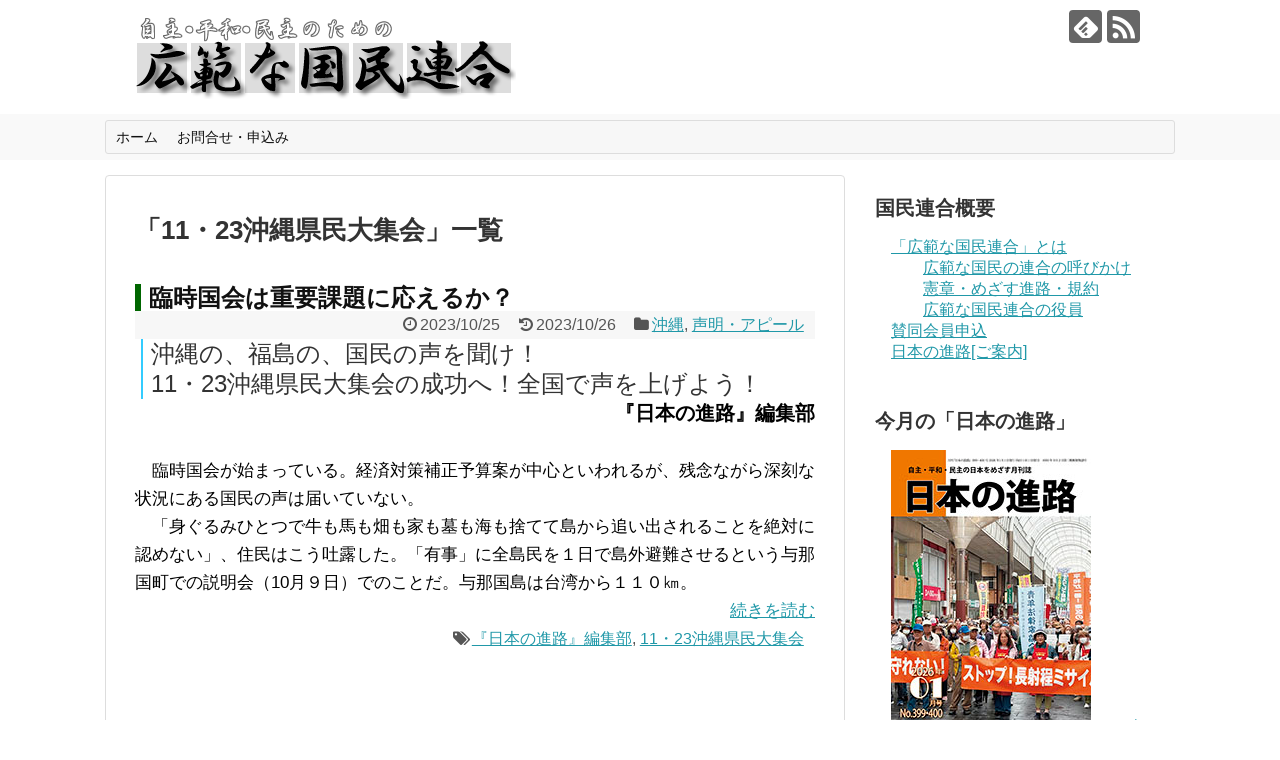

--- FILE ---
content_type: text/html; charset=UTF-8
request_url: https://kokuminrengo.net/tag/11%e3%83%bb23%e6%b2%96%e7%b8%84%e7%9c%8c%e6%b0%91%e5%a4%a7%e9%9b%86%e4%bc%9a/
body_size: 14882
content:
<!DOCTYPE html>
<html lang="ja">
	
<!-- Global site tag (gtag.js) - Google Analytics -->
<script async src="https://www.googletagmanager.com/gtag/js?id=G-3S972XR7PL"></script>
<script>
  window.dataLayer = window.dataLayer || [];
  function gtag(){dataLayer.push(arguments);}
  gtag('js', new Date());

  gtag('config', 'G-3S972XR7PL');
</script>
	
<head>
<meta charset="UTF-8">
  <meta name="viewport" content="width=1280, maximum-scale=1, user-scalable=yes">
<link rel="alternate" type="application/rss+xml" title="広範な国民連合 RSS Feed" href="https://kokuminrengo.net/feed/" />
<link rel="pingback" href="https://kokuminrengo.net/wp-info/xmlrpc.php" />
<meta name="robots" content="noindex,follow">
<meta name="description" content="「11・23沖縄県民大集会」の記事一覧です。" />
<meta name="keywords" content="11・23沖縄県民大集会" />
<!-- OGP -->
<meta property="og:type" content="website">
<meta property="og:description" content="「11・23沖縄県民大集会」の記事一覧です。">
<meta property="og:title" content="  11・23沖縄県民大集会 | 広範な国民連合">
<meta property="og:url" content="https://kokuminrengo.net/tag/%e3%80%8e%e6%97%a5%e6%9c%ac%e3%81%ae%e9%80%b2%e8%b7%af%e3%80%8f%e7%b7%a8%e9%9b%86%e9%83%a8/">
<meta property="og:image" content="http://kokuminrengo.net/wp-info/wp-content/uploads/2015/12/kokuminRrogo1.png">
<meta property="og:site_name" content="広範な国民連合">
<meta property="og:locale" content="ja_JP">
<!-- /OGP -->
<!-- Twitter Card -->
<meta name="twitter:card" content="summary">
<meta name="twitter:description" content="「11・23沖縄県民大集会」の記事一覧です。">
<meta name="twitter:title" content="  11・23沖縄県民大集会 | 広範な国民連合">
<meta name="twitter:url" content="https://kokuminrengo.net/tag/%e3%80%8e%e6%97%a5%e6%9c%ac%e3%81%ae%e9%80%b2%e8%b7%af%e3%80%8f%e7%b7%a8%e9%9b%86%e9%83%a8/">
<meta name="twitter:image" content="http://kokuminrengo.net/wp-info/wp-content/uploads/2015/12/kokuminRrogo1.png">
<meta name="twitter:domain" content="kokuminrengo.net">
<!-- /Twitter Card -->

<title>11・23沖縄県民大集会  |  広範な国民連合</title>
<meta name='robots' content='max-image-preview:large' />
<link rel="alternate" type="application/rss+xml" title="広範な国民連合 &raquo; フィード" href="https://kokuminrengo.net/feed/" />
<link rel="alternate" type="application/rss+xml" title="広範な国民連合 &raquo; コメントフィード" href="https://kokuminrengo.net/comments/feed/" />
<link rel="alternate" type="application/rss+xml" title="広範な国民連合 &raquo; 11・23沖縄県民大集会 タグのフィード" href="https://kokuminrengo.net/tag/11%e3%83%bb23%e6%b2%96%e7%b8%84%e7%9c%8c%e6%b0%91%e5%a4%a7%e9%9b%86%e4%bc%9a/feed/" />
<style id='wp-img-auto-sizes-contain-inline-css' type='text/css'>
img:is([sizes=auto i],[sizes^="auto," i]){contain-intrinsic-size:3000px 1500px}
/*# sourceURL=wp-img-auto-sizes-contain-inline-css */
</style>
<link rel='stylesheet' id='simplicity-style-css' href='https://kokuminrengo.net/wp-info/wp-content/themes/simplicity2/style.css?ver=6.9&#038;fver=20220423031201' type='text/css' media='all' />
<link rel='stylesheet' id='responsive-style-css' href='https://kokuminrengo.net/wp-info/wp-content/themes/simplicity2/css/responsive-pc.css?ver=6.9&#038;fver=20220423031201' type='text/css' media='all' />
<link rel='stylesheet' id='font-awesome-style-css' href='https://kokuminrengo.net/wp-info/wp-content/themes/simplicity2/webfonts/css/font-awesome.min.css?ver=6.9&#038;fver=20220423031201' type='text/css' media='all' />
<link rel='stylesheet' id='icomoon-style-css' href='https://kokuminrengo.net/wp-info/wp-content/themes/simplicity2/webfonts/icomoon/style.css?ver=6.9&#038;fver=20220423031201' type='text/css' media='all' />
<link rel='stylesheet' id='extension-style-css' href='https://kokuminrengo.net/wp-info/wp-content/themes/simplicity2/css/extension.css?ver=6.9&#038;fver=20220423031201' type='text/css' media='all' />
<style id='extension-style-inline-css' type='text/css'>
.article{font-size:17px}@media screen and (max-width:639px){.article br{display:block}}
/*# sourceURL=extension-style-inline-css */
</style>
<link rel='stylesheet' id='child-style-css' href='https://kokuminrengo.net/wp-info/wp-content/themes/simplicity2-child/style.css?ver=6.9&#038;fver=20220423031229' type='text/css' media='all' />
<link rel='stylesheet' id='print-style-css' href='https://kokuminrengo.net/wp-info/wp-content/themes/simplicity2/css/print.css?ver=6.9&#038;fver=20220423031201' type='text/css' media='print' />
<style id='wp-emoji-styles-inline-css' type='text/css'>

	img.wp-smiley, img.emoji {
		display: inline !important;
		border: none !important;
		box-shadow: none !important;
		height: 1em !important;
		width: 1em !important;
		margin: 0 0.07em !important;
		vertical-align: -0.1em !important;
		background: none !important;
		padding: 0 !important;
	}
/*# sourceURL=wp-emoji-styles-inline-css */
</style>
<style id='wp-block-library-inline-css' type='text/css'>
:root{--wp-block-synced-color:#7a00df;--wp-block-synced-color--rgb:122,0,223;--wp-bound-block-color:var(--wp-block-synced-color);--wp-editor-canvas-background:#ddd;--wp-admin-theme-color:#007cba;--wp-admin-theme-color--rgb:0,124,186;--wp-admin-theme-color-darker-10:#006ba1;--wp-admin-theme-color-darker-10--rgb:0,107,160.5;--wp-admin-theme-color-darker-20:#005a87;--wp-admin-theme-color-darker-20--rgb:0,90,135;--wp-admin-border-width-focus:2px}@media (min-resolution:192dpi){:root{--wp-admin-border-width-focus:1.5px}}.wp-element-button{cursor:pointer}:root .has-very-light-gray-background-color{background-color:#eee}:root .has-very-dark-gray-background-color{background-color:#313131}:root .has-very-light-gray-color{color:#eee}:root .has-very-dark-gray-color{color:#313131}:root .has-vivid-green-cyan-to-vivid-cyan-blue-gradient-background{background:linear-gradient(135deg,#00d084,#0693e3)}:root .has-purple-crush-gradient-background{background:linear-gradient(135deg,#34e2e4,#4721fb 50%,#ab1dfe)}:root .has-hazy-dawn-gradient-background{background:linear-gradient(135deg,#faaca8,#dad0ec)}:root .has-subdued-olive-gradient-background{background:linear-gradient(135deg,#fafae1,#67a671)}:root .has-atomic-cream-gradient-background{background:linear-gradient(135deg,#fdd79a,#004a59)}:root .has-nightshade-gradient-background{background:linear-gradient(135deg,#330968,#31cdcf)}:root .has-midnight-gradient-background{background:linear-gradient(135deg,#020381,#2874fc)}:root{--wp--preset--font-size--normal:16px;--wp--preset--font-size--huge:42px}.has-regular-font-size{font-size:1em}.has-larger-font-size{font-size:2.625em}.has-normal-font-size{font-size:var(--wp--preset--font-size--normal)}.has-huge-font-size{font-size:var(--wp--preset--font-size--huge)}.has-text-align-center{text-align:center}.has-text-align-left{text-align:left}.has-text-align-right{text-align:right}.has-fit-text{white-space:nowrap!important}#end-resizable-editor-section{display:none}.aligncenter{clear:both}.items-justified-left{justify-content:flex-start}.items-justified-center{justify-content:center}.items-justified-right{justify-content:flex-end}.items-justified-space-between{justify-content:space-between}.screen-reader-text{border:0;clip-path:inset(50%);height:1px;margin:-1px;overflow:hidden;padding:0;position:absolute;width:1px;word-wrap:normal!important}.screen-reader-text:focus{background-color:#ddd;clip-path:none;color:#444;display:block;font-size:1em;height:auto;left:5px;line-height:normal;padding:15px 23px 14px;text-decoration:none;top:5px;width:auto;z-index:100000}html :where(.has-border-color){border-style:solid}html :where([style*=border-top-color]){border-top-style:solid}html :where([style*=border-right-color]){border-right-style:solid}html :where([style*=border-bottom-color]){border-bottom-style:solid}html :where([style*=border-left-color]){border-left-style:solid}html :where([style*=border-width]){border-style:solid}html :where([style*=border-top-width]){border-top-style:solid}html :where([style*=border-right-width]){border-right-style:solid}html :where([style*=border-bottom-width]){border-bottom-style:solid}html :where([style*=border-left-width]){border-left-style:solid}html :where(img[class*=wp-image-]){height:auto;max-width:100%}:where(figure){margin:0 0 1em}html :where(.is-position-sticky){--wp-admin--admin-bar--position-offset:var(--wp-admin--admin-bar--height,0px)}@media screen and (max-width:600px){html :where(.is-position-sticky){--wp-admin--admin-bar--position-offset:0px}}

/*# sourceURL=wp-block-library-inline-css */
</style><style id='global-styles-inline-css' type='text/css'>
:root{--wp--preset--aspect-ratio--square: 1;--wp--preset--aspect-ratio--4-3: 4/3;--wp--preset--aspect-ratio--3-4: 3/4;--wp--preset--aspect-ratio--3-2: 3/2;--wp--preset--aspect-ratio--2-3: 2/3;--wp--preset--aspect-ratio--16-9: 16/9;--wp--preset--aspect-ratio--9-16: 9/16;--wp--preset--color--black: #000000;--wp--preset--color--cyan-bluish-gray: #abb8c3;--wp--preset--color--white: #ffffff;--wp--preset--color--pale-pink: #f78da7;--wp--preset--color--vivid-red: #cf2e2e;--wp--preset--color--luminous-vivid-orange: #ff6900;--wp--preset--color--luminous-vivid-amber: #fcb900;--wp--preset--color--light-green-cyan: #7bdcb5;--wp--preset--color--vivid-green-cyan: #00d084;--wp--preset--color--pale-cyan-blue: #8ed1fc;--wp--preset--color--vivid-cyan-blue: #0693e3;--wp--preset--color--vivid-purple: #9b51e0;--wp--preset--gradient--vivid-cyan-blue-to-vivid-purple: linear-gradient(135deg,rgb(6,147,227) 0%,rgb(155,81,224) 100%);--wp--preset--gradient--light-green-cyan-to-vivid-green-cyan: linear-gradient(135deg,rgb(122,220,180) 0%,rgb(0,208,130) 100%);--wp--preset--gradient--luminous-vivid-amber-to-luminous-vivid-orange: linear-gradient(135deg,rgb(252,185,0) 0%,rgb(255,105,0) 100%);--wp--preset--gradient--luminous-vivid-orange-to-vivid-red: linear-gradient(135deg,rgb(255,105,0) 0%,rgb(207,46,46) 100%);--wp--preset--gradient--very-light-gray-to-cyan-bluish-gray: linear-gradient(135deg,rgb(238,238,238) 0%,rgb(169,184,195) 100%);--wp--preset--gradient--cool-to-warm-spectrum: linear-gradient(135deg,rgb(74,234,220) 0%,rgb(151,120,209) 20%,rgb(207,42,186) 40%,rgb(238,44,130) 60%,rgb(251,105,98) 80%,rgb(254,248,76) 100%);--wp--preset--gradient--blush-light-purple: linear-gradient(135deg,rgb(255,206,236) 0%,rgb(152,150,240) 100%);--wp--preset--gradient--blush-bordeaux: linear-gradient(135deg,rgb(254,205,165) 0%,rgb(254,45,45) 50%,rgb(107,0,62) 100%);--wp--preset--gradient--luminous-dusk: linear-gradient(135deg,rgb(255,203,112) 0%,rgb(199,81,192) 50%,rgb(65,88,208) 100%);--wp--preset--gradient--pale-ocean: linear-gradient(135deg,rgb(255,245,203) 0%,rgb(182,227,212) 50%,rgb(51,167,181) 100%);--wp--preset--gradient--electric-grass: linear-gradient(135deg,rgb(202,248,128) 0%,rgb(113,206,126) 100%);--wp--preset--gradient--midnight: linear-gradient(135deg,rgb(2,3,129) 0%,rgb(40,116,252) 100%);--wp--preset--font-size--small: 13px;--wp--preset--font-size--medium: 20px;--wp--preset--font-size--large: 36px;--wp--preset--font-size--x-large: 42px;--wp--preset--spacing--20: 0.44rem;--wp--preset--spacing--30: 0.67rem;--wp--preset--spacing--40: 1rem;--wp--preset--spacing--50: 1.5rem;--wp--preset--spacing--60: 2.25rem;--wp--preset--spacing--70: 3.38rem;--wp--preset--spacing--80: 5.06rem;--wp--preset--shadow--natural: 6px 6px 9px rgba(0, 0, 0, 0.2);--wp--preset--shadow--deep: 12px 12px 50px rgba(0, 0, 0, 0.4);--wp--preset--shadow--sharp: 6px 6px 0px rgba(0, 0, 0, 0.2);--wp--preset--shadow--outlined: 6px 6px 0px -3px rgb(255, 255, 255), 6px 6px rgb(0, 0, 0);--wp--preset--shadow--crisp: 6px 6px 0px rgb(0, 0, 0);}:where(.is-layout-flex){gap: 0.5em;}:where(.is-layout-grid){gap: 0.5em;}body .is-layout-flex{display: flex;}.is-layout-flex{flex-wrap: wrap;align-items: center;}.is-layout-flex > :is(*, div){margin: 0;}body .is-layout-grid{display: grid;}.is-layout-grid > :is(*, div){margin: 0;}:where(.wp-block-columns.is-layout-flex){gap: 2em;}:where(.wp-block-columns.is-layout-grid){gap: 2em;}:where(.wp-block-post-template.is-layout-flex){gap: 1.25em;}:where(.wp-block-post-template.is-layout-grid){gap: 1.25em;}.has-black-color{color: var(--wp--preset--color--black) !important;}.has-cyan-bluish-gray-color{color: var(--wp--preset--color--cyan-bluish-gray) !important;}.has-white-color{color: var(--wp--preset--color--white) !important;}.has-pale-pink-color{color: var(--wp--preset--color--pale-pink) !important;}.has-vivid-red-color{color: var(--wp--preset--color--vivid-red) !important;}.has-luminous-vivid-orange-color{color: var(--wp--preset--color--luminous-vivid-orange) !important;}.has-luminous-vivid-amber-color{color: var(--wp--preset--color--luminous-vivid-amber) !important;}.has-light-green-cyan-color{color: var(--wp--preset--color--light-green-cyan) !important;}.has-vivid-green-cyan-color{color: var(--wp--preset--color--vivid-green-cyan) !important;}.has-pale-cyan-blue-color{color: var(--wp--preset--color--pale-cyan-blue) !important;}.has-vivid-cyan-blue-color{color: var(--wp--preset--color--vivid-cyan-blue) !important;}.has-vivid-purple-color{color: var(--wp--preset--color--vivid-purple) !important;}.has-black-background-color{background-color: var(--wp--preset--color--black) !important;}.has-cyan-bluish-gray-background-color{background-color: var(--wp--preset--color--cyan-bluish-gray) !important;}.has-white-background-color{background-color: var(--wp--preset--color--white) !important;}.has-pale-pink-background-color{background-color: var(--wp--preset--color--pale-pink) !important;}.has-vivid-red-background-color{background-color: var(--wp--preset--color--vivid-red) !important;}.has-luminous-vivid-orange-background-color{background-color: var(--wp--preset--color--luminous-vivid-orange) !important;}.has-luminous-vivid-amber-background-color{background-color: var(--wp--preset--color--luminous-vivid-amber) !important;}.has-light-green-cyan-background-color{background-color: var(--wp--preset--color--light-green-cyan) !important;}.has-vivid-green-cyan-background-color{background-color: var(--wp--preset--color--vivid-green-cyan) !important;}.has-pale-cyan-blue-background-color{background-color: var(--wp--preset--color--pale-cyan-blue) !important;}.has-vivid-cyan-blue-background-color{background-color: var(--wp--preset--color--vivid-cyan-blue) !important;}.has-vivid-purple-background-color{background-color: var(--wp--preset--color--vivid-purple) !important;}.has-black-border-color{border-color: var(--wp--preset--color--black) !important;}.has-cyan-bluish-gray-border-color{border-color: var(--wp--preset--color--cyan-bluish-gray) !important;}.has-white-border-color{border-color: var(--wp--preset--color--white) !important;}.has-pale-pink-border-color{border-color: var(--wp--preset--color--pale-pink) !important;}.has-vivid-red-border-color{border-color: var(--wp--preset--color--vivid-red) !important;}.has-luminous-vivid-orange-border-color{border-color: var(--wp--preset--color--luminous-vivid-orange) !important;}.has-luminous-vivid-amber-border-color{border-color: var(--wp--preset--color--luminous-vivid-amber) !important;}.has-light-green-cyan-border-color{border-color: var(--wp--preset--color--light-green-cyan) !important;}.has-vivid-green-cyan-border-color{border-color: var(--wp--preset--color--vivid-green-cyan) !important;}.has-pale-cyan-blue-border-color{border-color: var(--wp--preset--color--pale-cyan-blue) !important;}.has-vivid-cyan-blue-border-color{border-color: var(--wp--preset--color--vivid-cyan-blue) !important;}.has-vivid-purple-border-color{border-color: var(--wp--preset--color--vivid-purple) !important;}.has-vivid-cyan-blue-to-vivid-purple-gradient-background{background: var(--wp--preset--gradient--vivid-cyan-blue-to-vivid-purple) !important;}.has-light-green-cyan-to-vivid-green-cyan-gradient-background{background: var(--wp--preset--gradient--light-green-cyan-to-vivid-green-cyan) !important;}.has-luminous-vivid-amber-to-luminous-vivid-orange-gradient-background{background: var(--wp--preset--gradient--luminous-vivid-amber-to-luminous-vivid-orange) !important;}.has-luminous-vivid-orange-to-vivid-red-gradient-background{background: var(--wp--preset--gradient--luminous-vivid-orange-to-vivid-red) !important;}.has-very-light-gray-to-cyan-bluish-gray-gradient-background{background: var(--wp--preset--gradient--very-light-gray-to-cyan-bluish-gray) !important;}.has-cool-to-warm-spectrum-gradient-background{background: var(--wp--preset--gradient--cool-to-warm-spectrum) !important;}.has-blush-light-purple-gradient-background{background: var(--wp--preset--gradient--blush-light-purple) !important;}.has-blush-bordeaux-gradient-background{background: var(--wp--preset--gradient--blush-bordeaux) !important;}.has-luminous-dusk-gradient-background{background: var(--wp--preset--gradient--luminous-dusk) !important;}.has-pale-ocean-gradient-background{background: var(--wp--preset--gradient--pale-ocean) !important;}.has-electric-grass-gradient-background{background: var(--wp--preset--gradient--electric-grass) !important;}.has-midnight-gradient-background{background: var(--wp--preset--gradient--midnight) !important;}.has-small-font-size{font-size: var(--wp--preset--font-size--small) !important;}.has-medium-font-size{font-size: var(--wp--preset--font-size--medium) !important;}.has-large-font-size{font-size: var(--wp--preset--font-size--large) !important;}.has-x-large-font-size{font-size: var(--wp--preset--font-size--x-large) !important;}
/*# sourceURL=global-styles-inline-css */
</style>

<style id='classic-theme-styles-inline-css' type='text/css'>
/*! This file is auto-generated */
.wp-block-button__link{color:#fff;background-color:#32373c;border-radius:9999px;box-shadow:none;text-decoration:none;padding:calc(.667em + 2px) calc(1.333em + 2px);font-size:1.125em}.wp-block-file__button{background:#32373c;color:#fff;text-decoration:none}
/*# sourceURL=/wp-includes/css/classic-themes.min.css */
</style>
<link rel='stylesheet' id='contact-form-7-css' href='https://kokuminrengo.net/wp-info/wp-content/plugins/contact-form-7/includes/css/styles.css?ver=6.1.4&#038;fver=20251130082716' type='text/css' media='all' />
<link rel='stylesheet' id='toc-screen-css' href='https://kokuminrengo.net/wp-info/wp-content/plugins/table-of-contents-plus/screen.min.css?ver=2411.1&#038;fver=20241121082841' type='text/css' media='all' />
<script type="text/javascript" src="https://kokuminrengo.net/wp-info/wp-includes/js/jquery/jquery.min.js?ver=3.7.1" id="jquery-core-js"></script>
<script type="text/javascript" src="https://kokuminrengo.net/wp-info/wp-includes/js/jquery/jquery-migrate.min.js?ver=3.4.1" id="jquery-migrate-js"></script>
		<style type="text/css" id="wp-custom-css">
			/* --- オリジナル --- */
#linkcat-42 li{margin-top:4px}

/* --- 訃報対応 --- */
.category-825{
	border:solid 4px #000000;
	padding:8px;
}


/* --- オリジナル --- */
#nav_menu-2{
	margin-bottom:0px;
}
#nav_menu-2 li{
	margin-bottom:0px;
}
nav {
    line-height: 1.5em;
    margin: 0px;
    padding: 6px;
    background-color: #F9F9F9;
    font-family: 'MS UI Gothic' , 'ＭＳ Ｐゴシック' , sans-serif;
    font-size: 1em;
}
.q {
    font-family: Cambria, Cochin, Georgia, Times, 'Times New Roman' , serif;
    font-size: small;
    font-weight: normal;
    font-style: normal;
    color: #444444;
    line-height: 1.4em;
    background-color: #FFFFFF;
    margin: 4px;
    padding: 4px;
}
.qm {
    font-weight: normal;
    font-style: normal;
    color: #333333;
    line-height: 1.5em;
    background-color: #FFFFFF;
    margin: 4px;
    padding: 4px;
    font-family: 'MS UI Gothic' , 'ＭＳ Ｐゴシック' , sans-serif;
    font-size: medium;
}
em{
    font-size: 0.8em;
	font-weight: 100;
	font-style: italic;
	color: #666666	
}
.note {
    line-height: 1.4em;
    font-size: 0.95em;
    border-left-style: double;
    border-width: 4px;
    border-color: #999999;
    margin-left: 40px;
    padding-left: 8px;
}
.note2 {
    line-height: 1.4em;
    font-size: 0.9em;
    border-left-style: solid;
    border-width: 2px;
    border-color: #0033CC;
    margin-left: 100px;
    padding-left: 8px;
}
.smallnote{
    line-height: 1.2em;
    font-size: 0.8em;
    margin-left: 10px;
}
.smallnote2{
    line-height: 1.2em;
    font-size: 0.8em;
    border-left-style: solid;
    border-width: 1px;
    border-color: #0033cc;
    margin-left: 20px;
    padding-left: 8px;
    font-weight: normal;
    font-family: 'MS UI Gothic' , 'ＭＳ Ｐゴシック' , sans-serif;align-content
}
.Qnote {
    line-height: 1.4em;
    font-size: 0.9em;
    border-left-style: solid;
    border-width: 2px;
    border-color: #0033CC;
    margin-left: 30px;
    padding-left: 8px;
}
.boxnote {
    border: 1px solid #FF9933;
    padding: 4px 4px 4px 8px;
    line-height: 1.4em;
    font-size: 0.9em;
    margin-left: 10%;
    color: #333333;
}
.boxnote2 {
    border: 1px solid #CC6600;
    padding: 4px;
    line-height: 1.2em;
    font-size: 1.2em;
    color: #333333;
}
.Mnote {
    line-height: 1.4em;
    font-size: 1.1em;
    border-left-style: solid;
    border-width: 4px;
    border-color: #FFFFFF;
    margin-left: 40px;
    padding-left: 10px;
}
.Nnote {
    line-height: 1.4em;
    margin-left: 40px;
    padding-left: 10px;
}
.Lnote {
    line-height: 1.2em;
    font-size: 1.5em;
    border-left-style: solid;
    border-width: 4px;
    border-color: #FFCC66;
    margin-left: 20px;
    padding-left: 10px;
    padding-bottom: 4px;
    margin-bottom: 10px;
    margin-top: 5px;
    padding-top: 4px;
}
/*+-- TABLE class --*/
.senkyomeibo{
    border-style: none;
}
.senkyomeibo TR{
    border-style: none;
}
.senkyomeibo TD{
    border-style: none;
}
    .tbox {
        width: 150px;
        height: 200px;
        text-align: center;
        background-color: #FFFFFF;
    }
    .cname {
        margin: 4px;
        font-size: large;
        font-weight: bold;
        color: #000099;
    }
    .kata {
        margin: 4px;
        font-size: small;
        color: #666666;
    }
/*+-- SPAN class --*/

.em09 {
    font-size: 0.9em;
}
.em08 {
    font-size: 0.8em;
  font-style: normal;
}
.em07 {
    font-size: 0.7em;
}
.em06 {
    font-size: 0.6em;
}

.em12 , strong{
    font-size: 1.2em;
}
.em16 {
    font-size: 1.6em;
}
.em18 {
    font-size: 1.8em;
}
.em20 {
    font-size: 2em;
}
.em30 {
    font-size: 3em;
}
.entry-content .cRbY {
    color: #FF0000;
    background-color: #FFFF00;
}
.entry-content .cWbB {
    color: #FFFFFF;
    background-color: #0033CC;
}
.entry-content .cWbR {
    color: #FFFFFF;
    background-color: #FF0000;
}

.entry-content .cWbGr {
    color: #FFFFFF;
    background-color: #D3D3D3;
}
.entry-content .cRbGr {
    color: #FF0000;
    background-color: #D3D3D3;
}

.entry-content .BakGold {
    background-color: #FFD700;
}
.entry-content .BakRed {
    background-color: #FF0000;
}
.entry-content .BakLGrey {
    background-color: #D3D3D3;
}
.entry-content .BakSilver {
    background-color: #C0C0C0;
}
.entry-content .BakBlue {
    background-color: #0000FF;
}
.entry-content .BakGreen {
    background-color: #008000;
}
/** format-aside **/
.format-aside p {
	font-size: 1.2em;
}
/* トップリストの上下余白の削除 */
#list p,#list a,#list div,#list hr{
    margin-top:0px;
    margin-bottom:0px;

}
/* 見出しリセット */
/* 見出し1　リストタイトル */
#list header h1{
    font-size: 1.4em;
    border-left-style: solid;
    border-width: 6px;
    border-color: #006600;
    padding-left: 8px;
    margin-top:0px;
    margin-bottom:0px;
}
.article header h1{
    font-size: 2em;
    border-left-style: solid;
    border-width: 4px;
    border-color: #006600;
    padding-left: 8px;}

/* 見出し2 */
#list h2{
    font-size: 1.4em;
		font-weight:100;
    border-left-style: solid;
    border-width: 2px;
    border-color: #33ccff;
    padding-left: 8px;
    margin-top:0px;
    margin-bottom:0px;
}
.entry-content h2{
    font-size: 1.6em;
    border-left-style: solid;
    border-width: 4px;
    border-color: #33ccff;
    padding-left: 8px;
    padding-top: 0px;
    padding-bottom: 0px;
    margin-left:6px;}

/* 見出し3 */
#list h3{
    font-size: 1.1em;
		font-weight:100;
    border-left-style: solid;
    border-width: 10px;
    border-color: #ffff33;
    padding-left: 8px;
    margin-top:0px;
    margin-bottom:0px;
}
.entry-content h3{
    font-size: 1.1em;
    border-left-style: solid;
    border-bottom-style: none;
    border-width: 10px;
    border-color: #ffff33;
    padding-left: 8px;
    padding-top: 0px;
    padding-bottom: 0px;
    margin-left:12px;}

/* 見出し6 反転ポーター */
#list h6{
    font-size: 1.2em;
	color: #ffffff;/*文字色*/
	background: #ff8c00;/*背景色*/	
    border-left-style: solid;
    padding: 0px;
    margin-top:0px;
    margin-bottom:0px;
}
.entry-content h6{
    font-size: 1.4em;
	color: #ffffff;/*文字色*/
	background: #ff8c00;/*背景色*/	
    border-left-style: solid;
    border-bottom-style: none;
    padding: 0px;
    margin-left:12px;}


/* 見出し4 */
.article h4{
font-size: 20px;
border-top:none;
border-bottom:none;
padding: 0;
}

/* 見出し5 */
.article h5{
font-size: 18px;
border-bottom:none;
padding: 0.25em 0.5em;/*上下 左右の余白*/
color: #494949;/*文字色*/
background: transparent;/*背景透明に*/
border-left: solid 5px #7db4e6;
}


		</style>
		</head>
  <body class="archive tag tag-747 wp-theme-simplicity2 wp-child-theme-simplicity2-child" itemscope itemtype="https://schema.org/WebPage">
    <div id="container">

      <!-- header -->
      <header itemscope itemtype="https://schema.org/WPHeader">
        <div id="header" class="clearfix">
          <div id="header-in">

                        <div id="h-top">
              <!-- モバイルメニュー表示用のボタン -->
<div id="mobile-menu">
  <a id="mobile-menu-toggle" href="#"><span class="fa fa-bars fa-2x"></span></a>
</div>

              <div class="alignleft top-title-catchphrase">
                <!-- サイトのタイトル -->
<p id="site-title" itemscope itemtype="https://schema.org/Organization">
  <a href="https://kokuminrengo.net/"><img src="http://kokuminrengo.net/wp-info/wp-content/uploads/2015/12/kokuminRrogo1.png" alt="広範な国民連合" class="site-title-img" /></a></p>
<!-- サイトの概要 -->
<p id="site-description">
  </p>
              </div>

              <div class="alignright top-sns-follows">
                                <!-- SNSページ -->
<div class="sns-pages">
<p class="sns-follow-msg">フォローする</p>
<ul class="snsp">
<li class="feedly-page"><a href="//feedly.com/i/discover/sources/search/feed/https%3A%2F%2Fkokuminrengo.net%2Fwp-info" target="blank" title="feedlyで更新情報を購読" rel="nofollow"><span class="icon-feedly-logo"></span></a></li><li class="rss-page"><a href="https://kokuminrengo.net/feed/" target="_blank" title="RSSで更新情報をフォロー" rel="nofollow"><span class="icon-rss-logo"></span></a></li>  </ul>
</div>
                              </div>

            </div><!-- /#h-top -->
          </div><!-- /#header-in -->
        </div><!-- /#header -->
      </header>

      <!-- Navigation -->
<nav itemscope itemtype="https://schema.org/SiteNavigationElement">
  <div id="navi">
      	<div id="navi-in">
      <div class="menu-home-container"><ul id="menu-home" class="menu"><li id="menu-item-211" class="menu-item menu-item-type-custom menu-item-object-custom menu-item-home menu-item-211"><a href="http://kokuminrengo.net/">ホーム</a></li>
<li id="menu-item-733" class="menu-item menu-item-type-post_type menu-item-object-page menu-item-733"><a href="https://kokuminrengo.net/%e3%81%8a%e5%95%8f%e5%90%88%e3%81%9b%e3%83%bb%e3%80%8c%e9%80%b2%e8%b7%af%e3%80%8d%e8%b3%bc%e8%aa%ad%e7%94%b3%e8%be%bc%e3%81%bf/">お問合せ・申込み</a></li>
</ul></div>    </div><!-- /#navi-in -->
  </div><!-- /#navi -->
</nav>
<!-- /Navigation -->
      <!-- 本体部分 -->
      <div id="body">
        <div id="body-in" class="cf">

          
          <!-- main -->
          <main itemscope itemprop="mainContentOfPage">
            <div id="main" itemscope itemtype="https://schema.org/Blog">

  <h1 id="archive-title"><span class="archive-title-pb">「</span><span class="archive-title-text">11・23沖縄県民大集会</span><span class="archive-title-pa">」</span><span class="archive-title-list-text">一覧</span></h1>






<div id="list">
<!-- 記事一覧 -->
<div id="post-7899" class="post-7899 post type-post status-publish format-standard category-46 category-5 tag-511 tag-747">
  <article class="article article-list">
  
  
  <header>
    <h1 class="entry-title"><a href="https://kokuminrengo.net/2023/10/25/post-7899/">臨時国会は重要課題に応えるか？</a></h1>


    
    <p class="post-meta">
            <span class="post-date"><span class="fa fa-clock-o fa-fw"></span><time class="entry-date date published" datetime="2023-10-25T22:48:52+09:00">2023/10/25</time></span>
        <span class="post-update"><span class="fa fa-history fa-fw"></span><span class="entry-date date updated">2023/10/26</span></span>
  
      <span class="category"><span class="fa fa-folder fa-fw"></span><a href="https://kokuminrengo.net/category/%e8%aa%b2%e9%a1%8c%e3%83%bb%e8%a8%80%e8%91%89/%e6%b2%96%e7%b8%84/" rel="category tag">沖縄</a><span class="category-separator">, </span><a href="https://kokuminrengo.net/category/%e5%9b%bd%e6%b0%91%e9%80%a3%e5%90%88/%e5%a3%b0%e6%98%8e%e3%83%bb%e3%82%a2%e3%83%94%e3%83%bc%e3%83%ab/" rel="category tag">声明・アピール</a></span>

      
      
      
      
      
    </p>

    
    
    
      </header>

  
  <div id="the-content" class="entry-content">
  <h2>沖縄の、福島の、国民の声を聞け！<br />
11・23沖縄県民大集会の成功へ！全国で声を上げよう！</h2>
<p style="text-align: right;"><strong>『日本の進路』編集部</strong></p>
<p>&nbsp;</p>
<p>　臨時国会が始まっている。経済対策補正予算案が中心といわれるが、残念ながら深刻な状況にある国民の声は届いていない。<br />
　「身ぐるみひとつで牛も馬も畑も家も墓も海も捨てて島から追い出されることを絶対に認めない」、住民はこう吐露した。「有事」に全島民を１日で島外避難させるという与那国町での説明会（10月９日）でのことだ。与那国島は台湾から１１０㎞。</p>
<p> <a href="https://kokuminrengo.net/2023/10/25/post-7899/#more-7899" class="more-link">続きを読む</a></p>
  </div>

  <footer>
        
    

    
    <div id="sns-group" class="sns-group sns-group-bottom">
    
        </div>

    
    <p class="footer-post-meta">

            <span class="post-tag"><span class="fa fa-tags fa-fw"></span><a href="https://kokuminrengo.net/tag/%e3%80%8e%e6%97%a5%e6%9c%ac%e3%81%ae%e9%80%b2%e8%b7%af%e3%80%8f%e7%b7%a8%e9%9b%86%e9%83%a8/" rel="tag">『日本の進路』編集部</a><span class="tag-separator">, </span><a href="https://kokuminrengo.net/tag/11%e3%83%bb23%e6%b2%96%e7%b8%84%e7%9c%8c%e6%b0%91%e5%a4%a7%e9%9b%86%e4%bc%9a/" rel="tag">11・23沖縄県民大集会</a></span>
      
      
      
          </p>
  </footer>
  </article><!-- .article -->
    <hr class="sep" />
  </div><!-- .post -->
  <div class="clear"></div>
</div><!-- /#list -->

  <!-- 文章下広告 -->
                  


            </div><!-- /#main -->
          </main>
        <!-- sidebar -->
<div id="sidebar" class="sidebar nwa" role="complementary">
    
  <div id="sidebar-widget">
  <!-- ウイジェット -->
  <aside id="nav_menu-2" class="widget widget_nav_menu"><h3 class="widget_title sidebar_widget_title">国民連合概要</h3><div class="menu-menu-container"><ul id="menu-menu" class="menu"><li id="menu-item-81" class="menu-item menu-item-type-post_type menu-item-object-page menu-item-has-children menu-item-81"><a href="https://kokuminrengo.net/page-75/">「広範な国民連合」とは</a>
<ul class="sub-menu">
	<li id="menu-item-82" class="menu-item menu-item-type-post_type menu-item-object-page menu-item-82"><a href="https://kokuminrengo.net/page-75/page-73/">広範な国民の連合の呼びかけ</a></li>
	<li id="menu-item-83" class="menu-item menu-item-type-post_type menu-item-object-page menu-item-83"><a href="https://kokuminrengo.net/page-75/%e6%86%b2%e7%ab%a0%e3%83%bb%e3%82%81%e3%81%96%e3%81%99%e9%80%b2%e8%b7%af%e3%83%bb%e8%a6%8f%e7%b4%84/">憲章・めざす進路・規約</a></li>
	<li id="menu-item-84" class="menu-item menu-item-type-post_type menu-item-object-page menu-item-84"><a href="https://kokuminrengo.net/page-75/page-67/">広範な国民連合の役員</a></li>
</ul>
</li>
<li id="menu-item-770" class="menu-item menu-item-type-post_type menu-item-object-page menu-item-770"><a href="https://kokuminrengo.net/page-766/">賛同会員申込</a></li>
<li id="menu-item-2532" class="menu-item menu-item-type-post_type menu-item-object-page menu-item-2532"><a href="https://kokuminrengo.net/page-2530/">日本の進路[ご案内]</a></li>
</ul></div></aside><aside id="linkcat-79" class="widget widget_links"><h3 class="widget_title sidebar_widget_title">今月の「日本の進路」</h3>
	<ul class='xoxo blogroll'>
<li><a href="http://kokuminrengo.net/wp-info/wp-content/uploads/2025/12/shinro-202601.jpg" target="_blank"><img src="http://kokuminrengo.net/wp-info/wp-content/uploads/2025/12/shinro-202601s.jpg" alt="2025年12月号" /> 2025年12月号</a></li>
<li><a href="http://kokuminrengo.net/wp-info/wp-content/uploads/2025/10/cbeeb04ad87b1dfd7bfc0e4256e08216.jpg" target="_top"><img src="http://kokuminrengo.net/wp-info/wp-content/uploads/2025/10/697d7f2ddb3e186a4f9aaccd4424a89e.jpg" alt="2025年10月号地方議員版 107号" /> 2025年10月号地方議員版 107号</a></li>
<li><a href="http://kokuminrengo.net/page-696/">「日本の進路」バックナンバー</a></li>

	</ul>
</aside>
<aside id="search-2" class="widget widget_search"><form method="get" id="searchform" action="https://kokuminrengo.net/">
	<input type="text" placeholder="ブログ内を検索" name="s" id="s">
	<input type="submit" id="searchsubmit" value="">
</form></aside><aside id="categories-2" class="widget widget_categories"><h3 class="widget_title sidebar_widget_title">カテゴリー</h3><form action="https://kokuminrengo.net" method="get"><label class="screen-reader-text" for="cat">カテゴリー</label><select  name='cat' id='cat' class='postform'>
	<option value='-1'>カテゴリーを選択</option>
	<option class="level-0" value="825">訃報&nbsp;&nbsp;(3)</option>
	<option class="level-0" value="306">防災・復興&nbsp;&nbsp;(7)</option>
	<option class="level-0" value="449">国民生活&nbsp;&nbsp;(9)</option>
	<option class="level-0" value="87">国内情勢・政治&nbsp;&nbsp;(187)</option>
	<option class="level-1" value="302">&nbsp;&nbsp;&nbsp;2020年政治&nbsp;&nbsp;(4)</option>
	<option class="level-1" value="104">&nbsp;&nbsp;&nbsp;災害・復興&nbsp;&nbsp;(50)</option>
	<option class="level-1" value="198">&nbsp;&nbsp;&nbsp;2017年10月第48回衆院選&nbsp;&nbsp;(1)</option>
	<option class="level-1" value="247">&nbsp;&nbsp;&nbsp;2019年統一地方選と衆院補選&nbsp;&nbsp;(1)</option>
	<option class="level-1" value="262">&nbsp;&nbsp;&nbsp;安全保障・防衛&nbsp;&nbsp;(92)</option>
	<option class="level-1" value="52">&nbsp;&nbsp;&nbsp;2016年参院選&nbsp;&nbsp;(1)</option>
	<option class="level-1" value="60">&nbsp;&nbsp;&nbsp;地方&nbsp;&nbsp;(13)</option>
	<option class="level-1" value="67">&nbsp;&nbsp;&nbsp;2016年衆院補選&nbsp;&nbsp;(1)</option>
	<option class="level-0" value="88">国際情勢・政治&nbsp;&nbsp;(190)</option>
	<option class="level-1" value="290">&nbsp;&nbsp;&nbsp;米中対立&nbsp;&nbsp;(17)</option>
	<option class="level-1" value="512">&nbsp;&nbsp;&nbsp;ロシア・ウクライナ&nbsp;&nbsp;(10)</option>
	<option class="level-1" value="773">&nbsp;&nbsp;&nbsp;ガザ・イスラエル&nbsp;&nbsp;(5)</option>
	<option class="level-1" value="775">&nbsp;&nbsp;&nbsp;パレスチナ問題&nbsp;&nbsp;(3)</option>
	<option class="level-1" value="24">&nbsp;&nbsp;&nbsp;日中&nbsp;&nbsp;(114)</option>
	<option class="level-1" value="48">&nbsp;&nbsp;&nbsp;世界経済&nbsp;&nbsp;(7)</option>
	<option class="level-0" value="86">国民連合&nbsp;&nbsp;(453)</option>
	<option class="level-1" value="1141">&nbsp;&nbsp;&nbsp;選挙-推薦候補者&nbsp;&nbsp;(1)</option>
	<option class="level-1" value="145">&nbsp;&nbsp;&nbsp;2016.11 亡国の道 打ち破り、日本の未来を拓く&nbsp;&nbsp;(7)</option>
	<option class="level-1" value="147">&nbsp;&nbsp;&nbsp;新春メッセージ&nbsp;&nbsp;(72)</option>
	<option class="level-1" value="143">&nbsp;&nbsp;&nbsp;講演会&nbsp;&nbsp;(36)</option>
	<option class="level-1" value="208">&nbsp;&nbsp;&nbsp;各地の国民連合&nbsp;&nbsp;(42)</option>
	<option class="level-1" value="253">&nbsp;&nbsp;&nbsp;書評&nbsp;&nbsp;(7)</option>
	<option class="level-1" value="3">&nbsp;&nbsp;&nbsp;お知らせイベント案内&nbsp;&nbsp;(93)</option>
	<option class="level-1" value="5">&nbsp;&nbsp;&nbsp;声明・アピール&nbsp;&nbsp;(83)</option>
	<option class="level-1" value="9">&nbsp;&nbsp;&nbsp;全国総会&nbsp;&nbsp;(37)</option>
	<option class="level-1" value="19">&nbsp;&nbsp;&nbsp;新年挨拶&nbsp;&nbsp;(17)</option>
	<option class="level-1" value="44">&nbsp;&nbsp;&nbsp;日本の進路を考える&nbsp;&nbsp;(31)</option>
	<option class="level-1" value="51">&nbsp;&nbsp;&nbsp;2016年参院選、提言討論会&nbsp;&nbsp;(3)</option>
	<option class="level-1" value="74">&nbsp;&nbsp;&nbsp;全国地方議員交流会&nbsp;&nbsp;(35)</option>
	<option class="level-0" value="89">課題・言葉&nbsp;&nbsp;(595)</option>
	<option class="level-1" value="281">&nbsp;&nbsp;&nbsp;女性&nbsp;&nbsp;(7)</option>
	<option class="level-1" value="296">&nbsp;&nbsp;&nbsp;反戦・不戦の闘い&nbsp;&nbsp;(59)</option>
	<option class="level-1" value="299">&nbsp;&nbsp;&nbsp;ヒロシマ・ナガサキ&nbsp;&nbsp;(12)</option>
	<option class="level-1" value="316">&nbsp;&nbsp;&nbsp;地域経済&nbsp;&nbsp;(27)</option>
	<option class="level-1" value="338">&nbsp;&nbsp;&nbsp;コロナ・パンデミック&nbsp;&nbsp;(10)</option>
	<option class="level-1" value="776">&nbsp;&nbsp;&nbsp;国際交流&nbsp;&nbsp;(4)</option>
	<option class="level-1" value="46">&nbsp;&nbsp;&nbsp;沖縄&nbsp;&nbsp;(205)</option>
	<option class="level-1" value="83">&nbsp;&nbsp;&nbsp;朝鮮問題&nbsp;&nbsp;(30)</option>
	<option class="level-1" value="191">&nbsp;&nbsp;&nbsp;労働運動&nbsp;&nbsp;(25)</option>
	<option class="level-1" value="167">&nbsp;&nbsp;&nbsp;地方&nbsp;&nbsp;(37)</option>
	<option class="level-1" value="164">&nbsp;&nbsp;&nbsp;環境&nbsp;&nbsp;(22)</option>
	<option class="level-1" value="161">&nbsp;&nbsp;&nbsp;農業&nbsp;&nbsp;(118)</option>
	<option class="level-1" value="149">&nbsp;&nbsp;&nbsp;アメリカ&nbsp;&nbsp;(12)</option>
	<option class="level-1" value="193">&nbsp;&nbsp;&nbsp;選挙&nbsp;&nbsp;(21)</option>
	<option class="level-1" value="192">&nbsp;&nbsp;&nbsp;学生の闘い&nbsp;&nbsp;(13)</option>
	<option class="level-1" value="169">&nbsp;&nbsp;&nbsp;緊迫する情勢&nbsp;&nbsp;(19)</option>
	<option class="level-1" value="177">&nbsp;&nbsp;&nbsp;憲法&nbsp;&nbsp;(1)</option>
	<option class="level-1" value="201">&nbsp;&nbsp;&nbsp;差別・ヘイト&nbsp;&nbsp;(21)</option>
	<option class="level-1" value="226">&nbsp;&nbsp;&nbsp;経済・貿易&nbsp;&nbsp;(7)</option>
	<option class="level-1" value="203">&nbsp;&nbsp;&nbsp;芸能・芸術&nbsp;&nbsp;(3)</option>
	<option class="level-1" value="254">&nbsp;&nbsp;&nbsp;各国経済&nbsp;&nbsp;(1)</option>
	<option class="level-1" value="33">&nbsp;&nbsp;&nbsp;貧困&nbsp;&nbsp;(22)</option>
	<option class="level-1" value="36">&nbsp;&nbsp;&nbsp;TPP&nbsp;&nbsp;(11)</option>
</select>
</form><script type="text/javascript">
/* <![CDATA[ */

( ( dropdownId ) => {
	const dropdown = document.getElementById( dropdownId );
	function onSelectChange() {
		setTimeout( () => {
			if ( 'escape' === dropdown.dataset.lastkey ) {
				return;
			}
			if ( dropdown.value && parseInt( dropdown.value ) > 0 && dropdown instanceof HTMLSelectElement ) {
				dropdown.parentElement.submit();
			}
		}, 250 );
	}
	function onKeyUp( event ) {
		if ( 'Escape' === event.key ) {
			dropdown.dataset.lastkey = 'escape';
		} else {
			delete dropdown.dataset.lastkey;
		}
	}
	function onClick() {
		delete dropdown.dataset.lastkey;
	}
	dropdown.addEventListener( 'keyup', onKeyUp );
	dropdown.addEventListener( 'click', onClick );
	dropdown.addEventListener( 'change', onSelectChange );
})( "cat" );

//# sourceURL=WP_Widget_Categories%3A%3Awidget
/* ]]> */
</script>
</aside><aside id="archives-2" class="widget widget_archive"><h3 class="widget_title sidebar_widget_title">月別ライブラリー</h3>		<label class="screen-reader-text" for="archives-dropdown-2">月別ライブラリー</label>
		<select id="archives-dropdown-2" name="archive-dropdown">
			
			<option value="">月を選択</option>
				<option value='https://kokuminrengo.net/2026/01/'> 2026年1月 &nbsp;(16)</option>
	<option value='https://kokuminrengo.net/2025/12/'> 2025年12月 &nbsp;(9)</option>
	<option value='https://kokuminrengo.net/2025/11/'> 2025年11月 &nbsp;(15)</option>
	<option value='https://kokuminrengo.net/2025/10/'> 2025年10月 &nbsp;(9)</option>
	<option value='https://kokuminrengo.net/2025/09/'> 2025年9月 &nbsp;(16)</option>
	<option value='https://kokuminrengo.net/2025/08/'> 2025年8月 &nbsp;(10)</option>
	<option value='https://kokuminrengo.net/2025/07/'> 2025年7月 &nbsp;(22)</option>
	<option value='https://kokuminrengo.net/2025/06/'> 2025年6月 &nbsp;(11)</option>
	<option value='https://kokuminrengo.net/2025/05/'> 2025年5月 &nbsp;(21)</option>
	<option value='https://kokuminrengo.net/2025/04/'> 2025年4月 &nbsp;(13)</option>
	<option value='https://kokuminrengo.net/2025/03/'> 2025年3月 &nbsp;(15)</option>
	<option value='https://kokuminrengo.net/2025/02/'> 2025年2月 &nbsp;(16)</option>
	<option value='https://kokuminrengo.net/2025/01/'> 2025年1月 &nbsp;(15)</option>
	<option value='https://kokuminrengo.net/2024/12/'> 2024年12月 &nbsp;(6)</option>
	<option value='https://kokuminrengo.net/2024/11/'> 2024年11月 &nbsp;(15)</option>
	<option value='https://kokuminrengo.net/2024/10/'> 2024年10月 &nbsp;(11)</option>
	<option value='https://kokuminrengo.net/2024/09/'> 2024年9月 &nbsp;(19)</option>
	<option value='https://kokuminrengo.net/2024/08/'> 2024年8月 &nbsp;(12)</option>
	<option value='https://kokuminrengo.net/2024/07/'> 2024年7月 &nbsp;(16)</option>
	<option value='https://kokuminrengo.net/2024/06/'> 2024年6月 &nbsp;(18)</option>
	<option value='https://kokuminrengo.net/2024/05/'> 2024年5月 &nbsp;(14)</option>
	<option value='https://kokuminrengo.net/2024/04/'> 2024年4月 &nbsp;(11)</option>
	<option value='https://kokuminrengo.net/2024/03/'> 2024年3月 &nbsp;(12)</option>
	<option value='https://kokuminrengo.net/2024/02/'> 2024年2月 &nbsp;(20)</option>
	<option value='https://kokuminrengo.net/2024/01/'> 2024年1月 &nbsp;(14)</option>
	<option value='https://kokuminrengo.net/2023/12/'> 2023年12月 &nbsp;(15)</option>
	<option value='https://kokuminrengo.net/2023/11/'> 2023年11月 &nbsp;(10)</option>
	<option value='https://kokuminrengo.net/2023/10/'> 2023年10月 &nbsp;(15)</option>
	<option value='https://kokuminrengo.net/2023/09/'> 2023年9月 &nbsp;(9)</option>
	<option value='https://kokuminrengo.net/2023/08/'> 2023年8月 &nbsp;(15)</option>
	<option value='https://kokuminrengo.net/2023/07/'> 2023年7月 &nbsp;(19)</option>
	<option value='https://kokuminrengo.net/2023/06/'> 2023年6月 &nbsp;(8)</option>
	<option value='https://kokuminrengo.net/2023/05/'> 2023年5月 &nbsp;(6)</option>
	<option value='https://kokuminrengo.net/2023/04/'> 2023年4月 &nbsp;(20)</option>
	<option value='https://kokuminrengo.net/2023/03/'> 2023年3月 &nbsp;(11)</option>
	<option value='https://kokuminrengo.net/2023/02/'> 2023年2月 &nbsp;(9)</option>
	<option value='https://kokuminrengo.net/2023/01/'> 2023年1月 &nbsp;(16)</option>
	<option value='https://kokuminrengo.net/2022/12/'> 2022年12月 &nbsp;(16)</option>
	<option value='https://kokuminrengo.net/2022/11/'> 2022年11月 &nbsp;(4)</option>
	<option value='https://kokuminrengo.net/2022/10/'> 2022年10月 &nbsp;(18)</option>
	<option value='https://kokuminrengo.net/2022/09/'> 2022年9月 &nbsp;(7)</option>
	<option value='https://kokuminrengo.net/2022/08/'> 2022年8月 &nbsp;(10)</option>
	<option value='https://kokuminrengo.net/2022/07/'> 2022年7月 &nbsp;(2)</option>
	<option value='https://kokuminrengo.net/2022/06/'> 2022年6月 &nbsp;(22)</option>
	<option value='https://kokuminrengo.net/2022/05/'> 2022年5月 &nbsp;(13)</option>
	<option value='https://kokuminrengo.net/2022/04/'> 2022年4月 &nbsp;(18)</option>
	<option value='https://kokuminrengo.net/2022/03/'> 2022年3月 &nbsp;(18)</option>
	<option value='https://kokuminrengo.net/2022/02/'> 2022年2月 &nbsp;(10)</option>
	<option value='https://kokuminrengo.net/2022/01/'> 2022年1月 &nbsp;(22)</option>
	<option value='https://kokuminrengo.net/2021/12/'> 2021年12月 &nbsp;(7)</option>
	<option value='https://kokuminrengo.net/2021/11/'> 2021年11月 &nbsp;(12)</option>
	<option value='https://kokuminrengo.net/2021/10/'> 2021年10月 &nbsp;(15)</option>
	<option value='https://kokuminrengo.net/2021/09/'> 2021年9月 &nbsp;(7)</option>
	<option value='https://kokuminrengo.net/2021/08/'> 2021年8月 &nbsp;(12)</option>
	<option value='https://kokuminrengo.net/2021/07/'> 2021年7月 &nbsp;(12)</option>
	<option value='https://kokuminrengo.net/2021/06/'> 2021年6月 &nbsp;(16)</option>
	<option value='https://kokuminrengo.net/2021/05/'> 2021年5月 &nbsp;(18)</option>
	<option value='https://kokuminrengo.net/2021/04/'> 2021年4月 &nbsp;(8)</option>
	<option value='https://kokuminrengo.net/2021/03/'> 2021年3月 &nbsp;(16)</option>
	<option value='https://kokuminrengo.net/2021/02/'> 2021年2月 &nbsp;(10)</option>
	<option value='https://kokuminrengo.net/2021/01/'> 2021年1月 &nbsp;(18)</option>
	<option value='https://kokuminrengo.net/2020/12/'> 2020年12月 &nbsp;(1)</option>
	<option value='https://kokuminrengo.net/2020/11/'> 2020年11月 &nbsp;(3)</option>
	<option value='https://kokuminrengo.net/2020/10/'> 2020年10月 &nbsp;(11)</option>
	<option value='https://kokuminrengo.net/2020/09/'> 2020年9月 &nbsp;(9)</option>
	<option value='https://kokuminrengo.net/2020/08/'> 2020年8月 &nbsp;(5)</option>
	<option value='https://kokuminrengo.net/2020/07/'> 2020年7月 &nbsp;(13)</option>
	<option value='https://kokuminrengo.net/2020/06/'> 2020年6月 &nbsp;(10)</option>
	<option value='https://kokuminrengo.net/2020/05/'> 2020年5月 &nbsp;(10)</option>
	<option value='https://kokuminrengo.net/2020/04/'> 2020年4月 &nbsp;(11)</option>
	<option value='https://kokuminrengo.net/2020/03/'> 2020年3月 &nbsp;(11)</option>
	<option value='https://kokuminrengo.net/2020/02/'> 2020年2月 &nbsp;(6)</option>
	<option value='https://kokuminrengo.net/2020/01/'> 2020年1月 &nbsp;(6)</option>
	<option value='https://kokuminrengo.net/2019/12/'> 2019年12月 &nbsp;(6)</option>
	<option value='https://kokuminrengo.net/2019/11/'> 2019年11月 &nbsp;(7)</option>
	<option value='https://kokuminrengo.net/2019/10/'> 2019年10月 &nbsp;(5)</option>
	<option value='https://kokuminrengo.net/2019/09/'> 2019年9月 &nbsp;(6)</option>
	<option value='https://kokuminrengo.net/2019/08/'> 2019年8月 &nbsp;(8)</option>
	<option value='https://kokuminrengo.net/2019/07/'> 2019年7月 &nbsp;(7)</option>
	<option value='https://kokuminrengo.net/2019/06/'> 2019年6月 &nbsp;(9)</option>
	<option value='https://kokuminrengo.net/2019/05/'> 2019年5月 &nbsp;(8)</option>
	<option value='https://kokuminrengo.net/2019/04/'> 2019年4月 &nbsp;(8)</option>
	<option value='https://kokuminrengo.net/2019/03/'> 2019年3月 &nbsp;(1)</option>
	<option value='https://kokuminrengo.net/2019/02/'> 2019年2月 &nbsp;(3)</option>
	<option value='https://kokuminrengo.net/2019/01/'> 2019年1月 &nbsp;(10)</option>
	<option value='https://kokuminrengo.net/2018/12/'> 2018年12月 &nbsp;(4)</option>
	<option value='https://kokuminrengo.net/2018/11/'> 2018年11月 &nbsp;(2)</option>
	<option value='https://kokuminrengo.net/2018/10/'> 2018年10月 &nbsp;(5)</option>
	<option value='https://kokuminrengo.net/2018/09/'> 2018年9月 &nbsp;(11)</option>
	<option value='https://kokuminrengo.net/2018/08/'> 2018年8月 &nbsp;(4)</option>
	<option value='https://kokuminrengo.net/2018/07/'> 2018年7月 &nbsp;(3)</option>
	<option value='https://kokuminrengo.net/2018/06/'> 2018年6月 &nbsp;(6)</option>
	<option value='https://kokuminrengo.net/2018/05/'> 2018年5月 &nbsp;(5)</option>
	<option value='https://kokuminrengo.net/2018/04/'> 2018年4月 &nbsp;(9)</option>
	<option value='https://kokuminrengo.net/2018/03/'> 2018年3月 &nbsp;(3)</option>
	<option value='https://kokuminrengo.net/2018/02/'> 2018年2月 &nbsp;(10)</option>
	<option value='https://kokuminrengo.net/2018/01/'> 2018年1月 &nbsp;(7)</option>
	<option value='https://kokuminrengo.net/2017/12/'> 2017年12月 &nbsp;(8)</option>
	<option value='https://kokuminrengo.net/2017/11/'> 2017年11月 &nbsp;(1)</option>
	<option value='https://kokuminrengo.net/2017/10/'> 2017年10月 &nbsp;(5)</option>
	<option value='https://kokuminrengo.net/2017/09/'> 2017年9月 &nbsp;(9)</option>
	<option value='https://kokuminrengo.net/2017/08/'> 2017年8月 &nbsp;(4)</option>
	<option value='https://kokuminrengo.net/2017/07/'> 2017年7月 &nbsp;(7)</option>
	<option value='https://kokuminrengo.net/2017/06/'> 2017年6月 &nbsp;(6)</option>
	<option value='https://kokuminrengo.net/2017/05/'> 2017年5月 &nbsp;(2)</option>
	<option value='https://kokuminrengo.net/2017/04/'> 2017年4月 &nbsp;(6)</option>
	<option value='https://kokuminrengo.net/2017/03/'> 2017年3月 &nbsp;(5)</option>
	<option value='https://kokuminrengo.net/2017/02/'> 2017年2月 &nbsp;(5)</option>
	<option value='https://kokuminrengo.net/2017/01/'> 2017年1月 &nbsp;(4)</option>
	<option value='https://kokuminrengo.net/2016/12/'> 2016年12月 &nbsp;(5)</option>
	<option value='https://kokuminrengo.net/2016/11/'> 2016年11月 &nbsp;(5)</option>
	<option value='https://kokuminrengo.net/2016/10/'> 2016年10月 &nbsp;(5)</option>
	<option value='https://kokuminrengo.net/2016/09/'> 2016年9月 &nbsp;(2)</option>
	<option value='https://kokuminrengo.net/2016/08/'> 2016年8月 &nbsp;(5)</option>
	<option value='https://kokuminrengo.net/2016/07/'> 2016年7月 &nbsp;(5)</option>
	<option value='https://kokuminrengo.net/2016/06/'> 2016年6月 &nbsp;(2)</option>
	<option value='https://kokuminrengo.net/2016/05/'> 2016年5月 &nbsp;(4)</option>
	<option value='https://kokuminrengo.net/2016/04/'> 2016年4月 &nbsp;(6)</option>
	<option value='https://kokuminrengo.net/2016/03/'> 2016年3月 &nbsp;(6)</option>
	<option value='https://kokuminrengo.net/2016/02/'> 2016年2月 &nbsp;(2)</option>
	<option value='https://kokuminrengo.net/2016/01/'> 2016年1月 &nbsp;(1)</option>
	<option value='https://kokuminrengo.net/2015/12/'> 2015年12月 &nbsp;(1)</option>
	<option value='https://kokuminrengo.net/2015/10/'> 2015年10月 &nbsp;(1)</option>
	<option value='https://kokuminrengo.net/2015/06/'> 2015年6月 &nbsp;(1)</option>
	<option value='https://kokuminrengo.net/2015/04/'> 2015年4月 &nbsp;(1)</option>
	<option value='https://kokuminrengo.net/2015/01/'> 2015年1月 &nbsp;(1)</option>
	<option value='https://kokuminrengo.net/2014/12/'> 2014年12月 &nbsp;(4)</option>
	<option value='https://kokuminrengo.net/2014/11/'> 2014年11月 &nbsp;(1)</option>
	<option value='https://kokuminrengo.net/2014/10/'> 2014年10月 &nbsp;(1)</option>
	<option value='https://kokuminrengo.net/2014/04/'> 2014年4月 &nbsp;(1)</option>
	<option value='https://kokuminrengo.net/2014/01/'> 2014年1月 &nbsp;(1)</option>
	<option value='https://kokuminrengo.net/2013/11/'> 2013年11月 &nbsp;(1)</option>
	<option value='https://kokuminrengo.net/2013/04/'> 2013年4月 &nbsp;(1)</option>
	<option value='https://kokuminrengo.net/2013/01/'> 2013年1月 &nbsp;(1)</option>
	<option value='https://kokuminrengo.net/2012/03/'> 2012年3月 &nbsp;(3)</option>
	<option value='https://kokuminrengo.net/2012/01/'> 2012年1月 &nbsp;(1)</option>
	<option value='https://kokuminrengo.net/2011/11/'> 2011年11月 &nbsp;(1)</option>
	<option value='https://kokuminrengo.net/2011/04/'> 2011年4月 &nbsp;(5)</option>
	<option value='https://kokuminrengo.net/2011/03/'> 2011年3月 &nbsp;(2)</option>
	<option value='https://kokuminrengo.net/2011/01/'> 2011年1月 &nbsp;(1)</option>
	<option value='https://kokuminrengo.net/2010/11/'> 2010年11月 &nbsp;(2)</option>
	<option value='https://kokuminrengo.net/2010/09/'> 2010年9月 &nbsp;(1)</option>
	<option value='https://kokuminrengo.net/2010/07/'> 2010年7月 &nbsp;(1)</option>
	<option value='https://kokuminrengo.net/2010/06/'> 2010年6月 &nbsp;(1)</option>
	<option value='https://kokuminrengo.net/2010/04/'> 2010年4月 &nbsp;(1)</option>
	<option value='https://kokuminrengo.net/2010/03/'> 2010年3月 &nbsp;(4)</option>
	<option value='https://kokuminrengo.net/2010/01/'> 2010年1月 &nbsp;(1)</option>
	<option value='https://kokuminrengo.net/2009/11/'> 2009年11月 &nbsp;(1)</option>
	<option value='https://kokuminrengo.net/2009/06/'> 2009年6月 &nbsp;(1)</option>
	<option value='https://kokuminrengo.net/2009/05/'> 2009年5月 &nbsp;(1)</option>
	<option value='https://kokuminrengo.net/2009/03/'> 2009年3月 &nbsp;(1)</option>
	<option value='https://kokuminrengo.net/2009/01/'> 2009年1月 &nbsp;(1)</option>

		</select>

			<script type="text/javascript">
/* <![CDATA[ */

( ( dropdownId ) => {
	const dropdown = document.getElementById( dropdownId );
	function onSelectChange() {
		setTimeout( () => {
			if ( 'escape' === dropdown.dataset.lastkey ) {
				return;
			}
			if ( dropdown.value ) {
				document.location.href = dropdown.value;
			}
		}, 250 );
	}
	function onKeyUp( event ) {
		if ( 'Escape' === event.key ) {
			dropdown.dataset.lastkey = 'escape';
		} else {
			delete dropdown.dataset.lastkey;
		}
	}
	function onClick() {
		delete dropdown.dataset.lastkey;
	}
	dropdown.addEventListener( 'keyup', onKeyUp );
	dropdown.addEventListener( 'click', onClick );
	dropdown.addEventListener( 'change', onSelectChange );
})( "archives-dropdown-2" );

//# sourceURL=WP_Widget_Archives%3A%3Awidget
/* ]]> */
</script>
</aside>  </div>

  
</div><!-- /#sidebar -->

        </div><!-- /#body-in -->
      </div><!-- /#body -->

      <!-- footer -->
      <footer itemscope itemtype="https://schema.org/WPFooter">
        <div id="footer" class="main-footer">
          <div id="footer-in">

            
          <div class="clear"></div>
            <div id="copyright" class="wrapper">
                            <div class="credit">
                &copy; 2009  <a href="https://kokuminrengo.net">広範な国民連合</a>.              </div>

                          </div>
        </div><!-- /#footer-in -->
        </div><!-- /#footer -->
      </footer>
      <div id="page-top">
      <a id="move-page-top"><span class="fa fa-angle-double-up fa-2x"></span></a>
  
</div>
          </div><!-- /#container -->
    <script type="speculationrules">
{"prefetch":[{"source":"document","where":{"and":[{"href_matches":"/*"},{"not":{"href_matches":["/wp-info/wp-*.php","/wp-info/wp-admin/*","/wp-info/wp-content/uploads/*","/wp-info/wp-content/*","/wp-info/wp-content/plugins/*","/wp-info/wp-content/themes/simplicity2-child/*","/wp-info/wp-content/themes/simplicity2/*","/*\\?(.+)"]}},{"not":{"selector_matches":"a[rel~=\"nofollow\"]"}},{"not":{"selector_matches":".no-prefetch, .no-prefetch a"}}]},"eagerness":"conservative"}]}
</script>
  <script>
    (function(){
        var f = document.querySelectorAll(".video-click");
        for (var i = 0; i < f.length; ++i) {
        f[i].onclick = function () {
          var iframe = this.getAttribute("data-iframe");
          this.parentElement.innerHTML = '<div class="video">' + iframe + '</div>';
        }
        }
    })();
  </script>
  <script src="https://kokuminrengo.net/wp-info/wp-content/themes/simplicity2/javascript.js?ver=6.9&fver=20220423031201" defer></script>
<script src="https://kokuminrengo.net/wp-info/wp-content/themes/simplicity2-child/javascript.js?ver=6.9&fver=20220423031229" defer></script>
<script type="text/javascript" src="https://kokuminrengo.net/wp-info/wp-includes/js/dist/hooks.min.js?ver=dd5603f07f9220ed27f1" id="wp-hooks-js"></script>
<script type="text/javascript" src="https://kokuminrengo.net/wp-info/wp-includes/js/dist/i18n.min.js?ver=c26c3dc7bed366793375" id="wp-i18n-js"></script>
<script type="text/javascript" id="wp-i18n-js-after">
/* <![CDATA[ */
wp.i18n.setLocaleData( { 'text direction\u0004ltr': [ 'ltr' ] } );
//# sourceURL=wp-i18n-js-after
/* ]]> */
</script>
<script type="text/javascript" src="https://kokuminrengo.net/wp-info/wp-content/plugins/contact-form-7/includes/swv/js/index.js?ver=6.1.4&amp;fver=20251130082716" id="swv-js"></script>
<script type="text/javascript" id="contact-form-7-js-translations">
/* <![CDATA[ */
( function( domain, translations ) {
	var localeData = translations.locale_data[ domain ] || translations.locale_data.messages;
	localeData[""].domain = domain;
	wp.i18n.setLocaleData( localeData, domain );
} )( "contact-form-7", {"translation-revision-date":"2025-11-30 08:12:23+0000","generator":"GlotPress\/4.0.3","domain":"messages","locale_data":{"messages":{"":{"domain":"messages","plural-forms":"nplurals=1; plural=0;","lang":"ja_JP"},"This contact form is placed in the wrong place.":["\u3053\u306e\u30b3\u30f3\u30bf\u30af\u30c8\u30d5\u30a9\u30fc\u30e0\u306f\u9593\u9055\u3063\u305f\u4f4d\u7f6e\u306b\u7f6e\u304b\u308c\u3066\u3044\u307e\u3059\u3002"],"Error:":["\u30a8\u30e9\u30fc:"]}},"comment":{"reference":"includes\/js\/index.js"}} );
//# sourceURL=contact-form-7-js-translations
/* ]]> */
</script>
<script type="text/javascript" id="contact-form-7-js-before">
/* <![CDATA[ */
var wpcf7 = {
    "api": {
        "root": "https:\/\/kokuminrengo.net\/wp-json\/",
        "namespace": "contact-form-7\/v1"
    }
};
//# sourceURL=contact-form-7-js-before
/* ]]> */
</script>
<script type="text/javascript" src="https://kokuminrengo.net/wp-info/wp-content/plugins/contact-form-7/includes/js/index.js?ver=6.1.4&amp;fver=20251130082716" id="contact-form-7-js"></script>
<script type="text/javascript" id="toc-front-js-extra">
/* <![CDATA[ */
var tocplus = {"smooth_scroll":"1"};
//# sourceURL=toc-front-js-extra
/* ]]> */
</script>
<script type="text/javascript" src="https://kokuminrengo.net/wp-info/wp-content/plugins/table-of-contents-plus/front.min.js?ver=2411.1&amp;fver=20241121082841" id="toc-front-js"></script>
<script id="wp-emoji-settings" type="application/json">
{"baseUrl":"https://s.w.org/images/core/emoji/17.0.2/72x72/","ext":".png","svgUrl":"https://s.w.org/images/core/emoji/17.0.2/svg/","svgExt":".svg","source":{"concatemoji":"https://kokuminrengo.net/wp-info/wp-includes/js/wp-emoji-release.min.js?ver=6.9"}}
</script>
<script type="module">
/* <![CDATA[ */
/*! This file is auto-generated */
const a=JSON.parse(document.getElementById("wp-emoji-settings").textContent),o=(window._wpemojiSettings=a,"wpEmojiSettingsSupports"),s=["flag","emoji"];function i(e){try{var t={supportTests:e,timestamp:(new Date).valueOf()};sessionStorage.setItem(o,JSON.stringify(t))}catch(e){}}function c(e,t,n){e.clearRect(0,0,e.canvas.width,e.canvas.height),e.fillText(t,0,0);t=new Uint32Array(e.getImageData(0,0,e.canvas.width,e.canvas.height).data);e.clearRect(0,0,e.canvas.width,e.canvas.height),e.fillText(n,0,0);const a=new Uint32Array(e.getImageData(0,0,e.canvas.width,e.canvas.height).data);return t.every((e,t)=>e===a[t])}function p(e,t){e.clearRect(0,0,e.canvas.width,e.canvas.height),e.fillText(t,0,0);var n=e.getImageData(16,16,1,1);for(let e=0;e<n.data.length;e++)if(0!==n.data[e])return!1;return!0}function u(e,t,n,a){switch(t){case"flag":return n(e,"\ud83c\udff3\ufe0f\u200d\u26a7\ufe0f","\ud83c\udff3\ufe0f\u200b\u26a7\ufe0f")?!1:!n(e,"\ud83c\udde8\ud83c\uddf6","\ud83c\udde8\u200b\ud83c\uddf6")&&!n(e,"\ud83c\udff4\udb40\udc67\udb40\udc62\udb40\udc65\udb40\udc6e\udb40\udc67\udb40\udc7f","\ud83c\udff4\u200b\udb40\udc67\u200b\udb40\udc62\u200b\udb40\udc65\u200b\udb40\udc6e\u200b\udb40\udc67\u200b\udb40\udc7f");case"emoji":return!a(e,"\ud83e\u1fac8")}return!1}function f(e,t,n,a){let r;const o=(r="undefined"!=typeof WorkerGlobalScope&&self instanceof WorkerGlobalScope?new OffscreenCanvas(300,150):document.createElement("canvas")).getContext("2d",{willReadFrequently:!0}),s=(o.textBaseline="top",o.font="600 32px Arial",{});return e.forEach(e=>{s[e]=t(o,e,n,a)}),s}function r(e){var t=document.createElement("script");t.src=e,t.defer=!0,document.head.appendChild(t)}a.supports={everything:!0,everythingExceptFlag:!0},new Promise(t=>{let n=function(){try{var e=JSON.parse(sessionStorage.getItem(o));if("object"==typeof e&&"number"==typeof e.timestamp&&(new Date).valueOf()<e.timestamp+604800&&"object"==typeof e.supportTests)return e.supportTests}catch(e){}return null}();if(!n){if("undefined"!=typeof Worker&&"undefined"!=typeof OffscreenCanvas&&"undefined"!=typeof URL&&URL.createObjectURL&&"undefined"!=typeof Blob)try{var e="postMessage("+f.toString()+"("+[JSON.stringify(s),u.toString(),c.toString(),p.toString()].join(",")+"));",a=new Blob([e],{type:"text/javascript"});const r=new Worker(URL.createObjectURL(a),{name:"wpTestEmojiSupports"});return void(r.onmessage=e=>{i(n=e.data),r.terminate(),t(n)})}catch(e){}i(n=f(s,u,c,p))}t(n)}).then(e=>{for(const n in e)a.supports[n]=e[n],a.supports.everything=a.supports.everything&&a.supports[n],"flag"!==n&&(a.supports.everythingExceptFlag=a.supports.everythingExceptFlag&&a.supports[n]);var t;a.supports.everythingExceptFlag=a.supports.everythingExceptFlag&&!a.supports.flag,a.supports.everything||((t=a.source||{}).concatemoji?r(t.concatemoji):t.wpemoji&&t.twemoji&&(r(t.twemoji),r(t.wpemoji)))});
//# sourceURL=https://kokuminrengo.net/wp-info/wp-includes/js/wp-emoji-loader.min.js
/* ]]> */
</script>
                

    
  </body>
</html>
